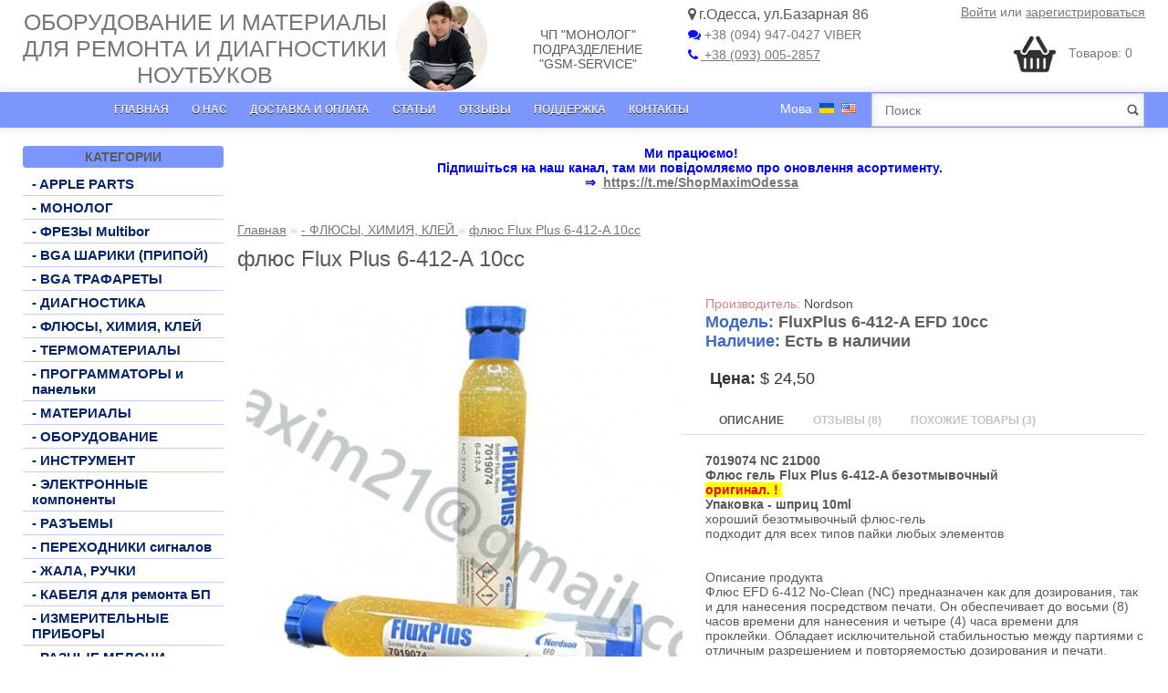

--- FILE ---
content_type: text/html; charset=utf-8
request_url: https://gsmservice.od.ua/shop/fljus-flux-plus-6-412-a-10cc.html
body_size: 8561
content:
<?xml version="1.0" encoding="UTF-8"?>
<!DOCTYPE html>
<html xmlns="http://www.w3.org/1999/xhtml" dir="ltr" lang="ru"
xml:lang="ru">
<head>
    <title>флюс Flux Plus 6-412-A 10cc - купить в интернет-магазине | Одесса, Украина</title>
    <base href="https://gsmservice.od.ua/shop/"/>
    <meta charset="UTF-8" />
    <meta name="viewport" content="width=device-width, initial-scale=1">
        <meta name="description" content="флюс Flux Plus 6-412-A 10cc по лучшей цене в нашем магазине. Заказывайте оптом и в розницу. Широкий ассортимент комплектующих, запчастей, инструментов, оборудования для ремонта и диагностики ноутбуков и компьютеров. Оперативная доставка по Украине (Киев, Харьков, Львов, Кривой Рог, Днепр)"/>
        
        
        <meta name="keywords" content="купить флюс Flux Plus 6-412-A 10cc, флюс Flux Plus 6-412-A 10cc цена"/>
                <link href="https://gsmservice.od.ua/shop/fljus-flux-plus-6-412-a-10cc.html" rel="canonical"/>
        <link rel="stylesheet" type="text/css"
    href="catalog/view/theme/gsmservice/stylesheet/stylesheet.css"/>
        <link rel="stylesheet" type="text/css" href="catalog/view/javascript/jquery/colorbox/colorbox.css" media="screen"/>
        <link rel="stylesheet" type="text/css"
    href="catalog/view/theme/gsmservice/stylesheet/font-awesome-4.7.0/css/font-awesome.min.css"/>

    <script type="text/javascript" src="catalog/view/javascript/jquery/jquery-1.7.1.min.js"></script>
    <script type="text/javascript" src="catalog/view/javascript/jquery/ui/jquery-ui-1.8.16.custom.min.js"></script>
    <link rel="stylesheet" type="text/css"
    href="catalog/view/javascript/jquery/ui/themes/ui-lightness/jquery-ui-1.8.16.custom.css"/>
    <script type="text/javascript" src="catalog/view/javascript/jquery/ui/external/jquery.cookie.js"></script>
    <script type="text/javascript" src="catalog/view/javascript/jquery/colorbox/jquery.colorbox.js"></script>
    <link rel="stylesheet" type="text/css" href="catalog/view/javascript/jquery/colorbox/colorbox.css" media="screen"/>
    <script type="text/javascript" src="catalog/view/javascript/jquery/tabs.js"></script>
    <script type="text/javascript" src="catalog/view/javascript/common.js"></script>
    <script type="text/javascript" src="catalog/view/javascript/jquery/jquery.maskedinput-1.3.min.js"></script>
        <script type="text/javascript" src="catalog/view/javascript/waitlist.js"></script>
    <!--[if IE 7]>
    <link rel="stylesheet" type="text/css" href="catalog/view/theme/default/stylesheet/ie7.css"/>
    <![endif]-->
    <!--[if lt IE 7]>
    <link rel="stylesheet" type="text/css" href="catalog/view/theme/default/stylesheet/ie6.css"/>
    <script type="text/javascript" src="catalog/view/javascript/DD_belatedPNG_0.0.8a-min.js"></script>
    <script type="text/javascript">
        DD_belatedPNG.fix('#logo img');
    </script>
    <![endif]-->
    <!-- Google Tag Manager -->
<noscript><iframe src="//www.googletagmanager.com/ns.html?id=GTM-TVV73K"
height="0" width="0" style="display:none;visibility:hidden"></iframe></noscript>
<script>(function(w,d,s,l,i){w[l]=w[l]||[];w[l].push({'gtm.start':
new Date().getTime(),event:'gtm.js'});var f=d.getElementsByTagName(s)[0],
j=d.createElement(s),dl=l!='dataLayer'?'&l='+l:'';j.async=true;j.src=
'//www.googletagmanager.com/gtm.js?id='+i+dl;f.parentNode.insertBefore(j,f);
})(window,document,'script','dataLayer','GTM-TVV73K');</script>
<!-- End Google Tag Manager -->
</head>
<body>
    <div id="container">
        <div id="header">
                        <!-- // <div id="logo"><a href="https://gsmservice.od.ua/shop/"><img src="" title="ЧП &quot;МОНОЛОГ&quot;, ПОДРАЗДЕЛЕНИЕ &quot;GSM-SERVICE&quot;" alt="ЧП &quot;МОНОЛОГ&quot;, ПОДРАЗДЕЛЕНИЕ &quot;GSM-SERVICE&quot;" /></a></div> -->
                        <p id="logo"><a href="https://gsmservice.od.ua/shop/">Оборудование и материалы <br>для ремонта и диагностики<br> ноутбуков</a></p>
                        <img style="border-radius: 50%; width: 100px; float: left; margin-right: 50px;" src="catalog/view/theme/gsmservice/image/logo.jpg" alt="logo"/>
                        <div class="header_info_text">
                ЧП "МОНОЛОГ"<br> ПОДРАЗДЕЛЕНИЕ<br> "GSM-SERVICE"
            </div>
            <ul class="header_address">
                <li style="list-style: none;"><i style="margin-right: 3px;" class="fa fa-map-marker"></i>г.Одесса, ул.Базарная 86</li>
                <li style="list-style: none;"><a href="viber://chat?number=+380949470427" style="text-decoration: none;"><i
                                class="fa fa-comments" style="color:#000DFF;"></i> +38 (094) 947-0427 VIBER</a><br/></li>
                <li style="list-style: none;"><a href="tel:+380930052857"><i style="margin-right: 3px;" class="fa fa-phone"></i> +38 (093) 005-2857</a></li>
            </ul>

                        <div id="cart">
  <div class="heading ">
      <a><span id="cart-total" style="background: transparent;">Товаров: 0</span></a></div>
  <div class="content">
        <div class="empty">В корзине пусто!</div>
      </div>
</div>
            <div id="search">
                <div class="button-search"></div>
                                <input type="text" name="filter_name" value="" placeholder="Поиск" onclick="this.value = '';"
                onkeydown="this.style.color = '#000000';"/>
                            </div>
            <div id="welcome">
                                <a href="https://gsmservice.od.ua/shop/login.html">Войти</a> или <a href="https://gsmservice.od.ua/shop/create-account.html">зарегистрироваться</a>                            </div>
        </div>
        <div id="menu">
            <ul>
                <li><a href="https://gsmservice.od.ua/shop/">Главная</a></li>
                <li><a href="https://gsmservice.od.ua/shop//about_us">О нас</a></li>
                <li><a href="https://gsmservice.od.ua/shop//dostavka-i-oplata">Доставка и оплата</a></li>
                <li><a href="https://gsmservice.od.ua/shop//news">Статьи</a></li>
                <li><a href="https://gsmservice.od.ua/shop//reviews">Отзывы</a></li>
                <li><a href="https://gsmservice.od.ua/shop//support">Поддержка</a></li>
                <li><a href="https://gsmservice.od.ua/shop//contact-us">Контакты</a></li>
            </ul>
            <form action="https://gsmservice.od.ua/shop/index.php?route=module/language" method="post" enctype="multipart/form-data">
  <div id="language">Мова        &nbsp;<img src="image/flags/ru.png?v=2" alt="Russian" title="Russian" onClick="$('input[name=\'language_code\']').attr('value', 'ru').submit(); $(this).parent().parent().submit();" />
        &nbsp;<img src="image/flags/us.png?v=2" alt="English" title="English" onClick="$('input[name=\'language_code\']').attr('value', 'en').submit(); $(this).parent().parent().submit();" />
        <input type="hidden" name="language_code" value="" />
    <input type="hidden" name="redirect" value="https://gsmservice.od.ua/shop/fljus-flux-plus-6-412-a-10cc.html" />
  </div>
</form>
            
        </div>
    </div>
    <script>
    jQuery(function ($) {
        $(window).on('load resize', function() {
            if ($(window).width() <= '768' && !$('i').hasClass('fa-bars')){
                $("#menu").prepend('<i class="fa fa-bars openned_menu"></i>');
                $(".openned_menu").toggle(function() {
                    $(this).next('ul').slideDown('slow', function() {});
                    $(this).fadeOut('0', function() {
                        $(this).addClass('fa-times closed_menu');
                        $(this).removeClass('fa-bars openned_menu');
                    }).fadeIn('0', function() {
                    });
                }, function() {
                    $(this).next('ul').slideUp('slow', function() {});
                    $(this).fadeOut('0', function() {
                        $(this).addClass('fa-bars openned_menu');
                        $(this).removeClass('fa-times closed_menu');
                    }).fadeIn('0', function() {
                    });
                });

                var myDiv1Para = $('#column-right').remove();
                myDiv1Para.appendTo('#column-left');

            }else if ($(window).width() > '768' && $('i').hasClass('fa-bars')){
                $('.fa-bars').remove();
            }
        });
        });
</script>
<div id="container">

							
    <div id="notification"></div>
<div id="contentwrapper"><div id="column-left" class="column-left_block">
    <div class="box">
	<div class="box-heading">Категории</div>
	<div class="box-content" style="padding: 10px 0;">
		<div class="box-category">
			<ul>
																<li>
										<a href="https://gsmservice.od.ua/shop/apple-parts/">- APPLE PARTS</a>
									</li>
																				<li>
										<a href="https://gsmservice.od.ua/shop/monolog-1/">- МОНОЛОГ</a>
									</li>
																				<li>
										<a href="https://gsmservice.od.ua/shop/frezy-multibor/">- ФРЕЗЫ Multibor</a>
									</li>
																				<li>
										<a href="https://gsmservice.od.ua/shop/bgaballs/">- BGA ШАРИКИ  (ПРИПОЙ)</a>
					
					<ul>
												<li>
														<a href="https://gsmservice.od.ua/shop/bgaballs/big/"> - большая расфасовка</a>
													</li>
												<li>
														<a href="https://gsmservice.od.ua/shop/bgaballs/small/"> - маленькая расфасовка</a>
													</li>
											</ul>
									</li>
																				<li>
										<a href="https://gsmservice.od.ua/shop/trafareti/">- BGA ТРАФАРЕТЫ </a>
									</li>
																				<li>
										<a href="https://gsmservice.od.ua/shop/testcard/">- ДИАГНОСТИКА </a>
									</li>
																				<li class="active">
										<a href="https://gsmservice.od.ua/shop/fluxes/">- ФЛЮСЫ, ХИМИЯ, КЛЕЙ </a>
									</li>
																				<li>
										<a href="https://gsmservice.od.ua/shop/termoprokladki/">- ТЕРМОМАТЕРИАЛЫ</a>
									</li>
																				<li>
										<a href="https://gsmservice.od.ua/shop/programmatory/">- ПРОГРАММАТОРЫ и панельки</a>
									</li>
																				<li>
										<a href="https://gsmservice.od.ua/shop/instrument/">- МАТЕРИАЛЫ</a>
									</li>
																				<li>
										<a href="https://gsmservice.od.ua/shop/oborudovanie/">- ОБОРУДОВАНИЕ</a>
									</li>
																				<li>
										<a href="https://gsmservice.od.ua/shop/instrument_/">- ИНСТРУМЕНТ</a>
									</li>
																				<li>
										<a href="https://gsmservice.od.ua/shop/komponents/">- ЭЛЕКТРОННЫЕ компоненты</a>
					
					<ul>
												<li>
														<a href="https://gsmservice.od.ua/shop/komponents/ati/"> -  ATI / AMD</a>
													</li>
												<li>
														<a href="https://gsmservice.od.ua/shop/komponents/bq/"> - BQ</a>
													</li>
												<li>
														<a href="https://gsmservice.od.ua/shop/komponents/intel/"> - INTEL</a>
													</li>
												<li>
														<a href="https://gsmservice.od.ua/shop/komponents/isl/"> - ISL</a>
													</li>
												<li>
														<a href="https://gsmservice.od.ua/shop/komponents/max/"> - MAX</a>
													</li>
												<li>
														<a href="https://gsmservice.od.ua/shop/komponents/mp-monolithic-power/"> - MP Monolithic Power </a>
													</li>
												<li>
														<a href="https://gsmservice.od.ua/shop/komponents/ncp/"> - NCP</a>
													</li>
												<li>
														<a href="https://gsmservice.od.ua/shop/komponents/nvidia/"> - NVIDIA</a>
													</li>
												<li>
														<a href="https://gsmservice.od.ua/shop/komponents/rt/"> - RT</a>
													</li>
												<li>
														<a href="https://gsmservice.od.ua/shop/komponents/spi-flash/"> - SPI флешки </a>
													</li>
												<li>
														<a href="https://gsmservice.od.ua/shop/komponents/sy/"> - SY</a>
													</li>
												<li>
														<a href="https://gsmservice.od.ua/shop/komponents/tps/"> - TPS</a>
													</li>
												<li>
														<a href="https://gsmservice.od.ua/shop/komponents/mult_io/"> - МУЛЬТЫ</a>
													</li>
												<li>
														<a href="https://gsmservice.od.ua/shop/komponents/tranzistory-mosfety/"> - Транзисторы \ мосфеты</a>
													</li>
											</ul>
									</li>
																				<li>
										<a href="https://gsmservice.od.ua/shop/raziemi/">- РАЗЪЕМЫ </a>
									</li>
																				<li>
										<a href="https://gsmservice.od.ua/shop/perehodni/">- ПЕРЕХОДНИКИ сигналов</a>
									</li>
																				<li>
										<a href="https://gsmservice.od.ua/shop/_zala_/">- ЖАЛА, РУЧКИ </a>
									</li>
																				<li>
										<a href="https://gsmservice.od.ua/shop/kabels-dc/">- КАБЕЛЯ для ремонта БП</a>
									</li>
																				<li>
										<a href="https://gsmservice.od.ua/shop/-42/">- ИЗМЕРИТЕЛЬНЫЕ ПРИБОРЫ </a>
									</li>
																				<li>
										<a href="https://gsmservice.od.ua/shop/melochi/">- РАЗНЫЕ МЕЛОЧИ </a>
					
					<ul>
												<li>
														<a href="https://gsmservice.od.ua/shop/melochi/batarejki-bios/"> - Батарейки BIOS</a>
													</li>
												<li>
														<a href="https://gsmservice.od.ua/shop/melochi/opletka-dlya-snyatiya-pripoya/"> - Оплетка для снятия припоя </a>
													</li>
											</ul>
									</li>
											</ul>
		</div>
	</div>
</div>


    <div class="container">
    <div class="welcome box-heading">Курс валют</div>
        <div style="text-align: center;">
        <img src="image/flags/canada_64.png" width="35px">
    </div>
    <div style="margin-left: 40px;font-weight: bold;">
        <p style="margin-bottom: 5px;">USD - RUB 0.00</p>
    </div>
    <div style="text-align: center;">
        <img src="image/ua.png" width="35px">
    </div>
    <div style="margin-left: 40px;font-weight: bold;">
        <p style="margin-bottom: 5px;">USD - UAH 42.36</p>
    </div>
    <div style="text-align: center;">
        <img src="image/euro.png" width="35px">
    </div>
    <div style="margin-left: 40px;font-weight: bold;">
        <p style="margin-bottom: 5px;">USD - EUR 0.00</p>
    </div>
    <p style="font-size: 11px;margin-top: 10px;">
    Сегодня 10. 11. 2025    </p>
</div>  </div>
    <div id="content" itemscope itemtype="http://schema.org/Product"><!--<div class="welcome">Добро пожаловать в ЧП &quot;МОНОЛОГ&quot;, ПОДРАЗДЕЛЕНИЕ &quot;GSM-SERVICE&quot;</div>-->
<div style="text-align: center;">
	<div>
		<span style="color:#0000ff;"><strong>Ми працюємо!</strong></span></div>
	<div>
		<span style="color:#0000ff;"><strong>Підпишіться на наш канал, там ми повідомляємо про оновлення асортименту.&nbsp;</strong></span></div>
	<div>
		<strong style="color: rgb(0, 0, 255);">⇒&nbsp;&nbsp;</strong><a href="https://t.me/ShopMaximOdessa"><strong>https://t.me/ShopMaximOdessa</strong></a></div>
</div>
<p>
	&nbsp;</p>
        <div class="breadcrumb">
                        <a
            href="https://gsmservice.od.ua/shop/">Главная</a>
                         &raquo; <a
            href="https://gsmservice.od.ua/shop/fluxes/">- ФЛЮСЫ, ХИМИЯ, КЛЕЙ </a>
                         &raquo; <a
            href="https://gsmservice.od.ua/shop/fljus-flux-plus-6-412-a-10cc.html">флюс Flux Plus 6-412-A 10cc</a>
                    </div>
        <h1 itemprop="name">флюс Flux Plus 6-412-A 10cc</h1>
                <div class="product-info">
                        <div class="left">
                                <div class="image"><a href="https://gsmservice.od.ua/shop/image/cache/data/EC2/nordson-412-774x514.jpg" title="флюс Flux Plus 6-412-A 10cc" class="colorbox cboxElement" rel="colorbox"><img style="width: 100%;" src="https://gsmservice.od.ua/shop/image/cache/data/EC2/nordson-412-774x514.jpg" title="флюс Flux Plus 6-412-A 10cc"
                    alt="флюс Flux Plus 6-412-A 10cc" id="image" itemprop="image"/></a></div>
                                                            <div class="image-additional">
                                                <a href="https://gsmservice.od.ua/shop/image/cache/data/EC/IMG_20240110_193908-EDIT-774x514.jpg" title="флюс Flux Plus 6-412-A 10cc" class="colorbox cboxElement" rel="colorbox">
                            <img src="https://gsmservice.od.ua/shop/image/cache/data/EC/IMG_20240110_193908-EDIT-80x54.jpg" title="флюс Flux Plus 6-412-A 10cc"
                            alt="флюс Flux Plus 6-412-A 10cc"/></a>
                                                    </div>
                                            </div>
                                        <div class="right">
                        <div class="description">
                                                        <span>Производитель:</span> <a
                            href="https://gsmservice.od.ua/shop/nordson">Nordson</a><br/>
                                                        <span style="font-size: 18px; font-weight: bold; color: #5E5E5E;">
                                <span style="color: #426AC0;">Модель:</span> FluxPlus 6-412-A EFD 10cc                            </span><br/>
                                                        <span style="font-size: 18px; font-weight: bold; color: #5E5E5E;">
                                <span style="color: #426AC0;">Наличие:</span> Есть в наличии                            </span>
                        </div>
                                                <div class="price" itemprop="offers" itemscope itemtype="http://schema.org/Offer">
                                                                                    

                                                                <span><b>Цена:</b></span>
                                <span class="price-default">$
                                    <span itemprop="price">24,50</span>
                                    <meta itemprop="priceCurrency" content="USD">
                                    <link itemprop="availability" href="http://schema.org/InStock">
                                </span> <br>
                                                                                                                                                
                        </div>
                                                <div id="tabs" class="htabs"><a href="#tab-description">Описание</a>
                                                                                    <a href="#tab-review">Отзывы (8)</a>
                                                                                    <a href="#tab-related">Похожие товары (3)</a>
                                                    </div>
                        <div id="tab-description" class="tab-content" itemprop="description">
                            <div>
	<strong>7019074 NC 21D00 </strong></div>
<div>
	<strong>Флюс гель Flux Plus 6-412-A безотмывочный</strong></div>
<div>
	<span style="color:#ff0000;"><strong><span style="background-color:#ffff00;">оригинал.&nbsp;</span></strong></span><strong style="color: rgb(255, 0, 0);"><span style="background-color:#ffff00;">!&nbsp;</span></strong></div>
<div>
	<strong>Упаковка<span class="Apple-tab-span" style="white-space: pre;"> </span>- шприц 10ml</strong></div>
<div>
	<div>
		хороший безотмывочный флюс-гель&nbsp;</div>
	<div>
		подходит для всех типов пайки любых элементов</div>
	<div>
		&nbsp;</div>
	<div>
		&nbsp;</div>
</div>
<div>
	Описание продукта</div>
<div>
	Флюс EFD 6-412 No-Clean (NC) предназначен как для дозирования, так и для нанесения посредством печати. Он обеспечивает до восьми (8) часов времени для нанесения и четыре (4) часа времени для проклейки. Обладает исключительной стабильностью между партиями с отличным разрешением и повторяемостью дозирования и печати. Остаток флюкса 6-412 NC бесцветный, прозрачный, твердый, не коррозионный, инертный и предназначен для оставления на вашей сборке. Очистка не обязательна.&nbsp; Применение в электронной сборке включает в себя припайку шаров BGA/PGA, пайку чипов BGA и другие процессы пайки.</div>
<div>
	&nbsp;</div>
<div>
	Рекомендации по применению</div>
<div>
	Оптимальные условия работы - от 20˚C до 25˚C (от 68˚F до 77˚F) при относительной влажности от 35% до 60%. Максимальная температура - 330ºC. No Clean - Остаток предназначен для оставления на месте в типичных условиях применения.</div>
<div>
	&nbsp;</div>
<div>
	Хранение и обращение</div>
<div>
	Хранить в диапазоне от 4˚ до 25˚C (от 40˚ до 77˚F). Не замораживать. Перед использованием дайте продукту четыре (4) часа для прогрева при комнатной температуре. Воздействие температур выше 27˚C может вызвать химическое разложение. Вне использования контейнеры следует держать закрытыми.</div>
                                                    </div>
                                                                        <div id="tab-review" class="tab-content">
                            <div id="review"></div>
                            <h2 id="review-title">Написать отзыв</h2>
                            <b>Ваше Имя:</b><br/>
                            <input type="text" name="name" value=""/>
                            <br/>
                            <br/>
                            <b>Ваш отзыв:</b>
                            <textarea name="text" cols="40" rows="8" style="width: 98%;"></textarea>
                            <span style="font-size: 11px;"><span style="color: #FF0000;">Внимание:</span> HTML не поддерживается! Используйте обычный текст.</span><br/>
                            <br/>
                            <b>Оценка:</b> <span>Плохо</span>&nbsp;
                            <input type="radio" name="rating" value="1"/>
                            &nbsp;
                            <input type="radio" name="rating" value="2"/>
                            &nbsp;
                            <input type="radio" name="rating" value="3"/>
                            &nbsp;
                            <input type="radio" name="rating" value="4"/>
                            &nbsp;
                            <input type="radio" name="rating" value="5"/>
                            &nbsp; <span>Хорошо</span><br/>
                            <br/>
                            <b>Введите код, указанный на картинке:</b><br/>
                            <input type="text" name="captcha" value=""/>
                            <br/>
                            <img src="index.php?route=product/product/captcha" alt="" id="captcha"/><br/>
                            <br/>
                            <div class="buttons">
                                <div class="right"><a id="button-review" class="button">Продолжить</a></div>
                            </div>
                        </div>
                                                                        <div id="tab-related" class="tab-content">
                            <div class="box-product">
                                                                <div>
                                                                        <div class="image"><a href="https://gsmservice.od.ua/shop/fljus-martin-10ss.html"><img src="https://gsmservice.od.ua/shop/image/cache/data/himiya/fluxe_martin-80x54.jpg"
                                        alt="флюс MARTIN 10сс"/></a>
                                    </div>
                                                                        <div class="name"><a href="https://gsmservice.od.ua/shop/fljus-martin-10ss.html">флюс MARTIN 10сс</a></div>
                                                                        <div class="price">
                                                                                12.8000                                                                            </div>
                                                                    </div>
                                                                <div>
                                                                        <div class="image"><a href="https://gsmservice.od.ua/shop/fljus-psi--100cc.html"><img src="https://gsmservice.od.ua/shop/image/cache/data/Monolog/PSI-RMA-80x54.jpg"
                                        alt="Флюс PSI  100cc"/></a>
                                    </div>
                                                                        <div class="name"><a href="https://gsmservice.od.ua/shop/fljus-psi--100cc.html">Флюс PSI  100cc</a></div>
                                                                        <div class="price">
                                                                                12.5000                                                                            </div>
                                                                    </div>
                                                                <div>
                                                                        <div class="image"><a href="https://gsmservice.od.ua/shop/fljus-fmkanc32-microbond-10ss.html"><img src="https://gsmservice.od.ua/shop/image/cache/data/ersa_10cc-80x54.jpg"
                                        alt="флюс FMKANC32 Microbond 10сс "/></a>
                                    </div>
                                                                        <div class="name"><a href="https://gsmservice.od.ua/shop/fljus-fmkanc32-microbond-10ss.html">флюс FMKANC32 Microbond 10сс </a></div>
                                                                        <div class="price">
                                                                                22.0000                                                                            </div>
                                                                    </div>
                                                            </div>
                        </div>
                                                                                    <div class="cart">
                                                                            <div>Количество:                                        <input type="text" name="quantity" size="2" value="1"/>
                                        <input type="hidden" name="product_id" size="2" value="1151"/>
                                        &nbsp;<input
                                                                            type="button" value="Купить" id="button-cart" class="button" />
                                                                    </div>
                                                                                            </div>
                        </div>
                    </div>
                                    </div>
                            </div>
        </div>
        <script type="text/javascript"><!--
            $('.colorbox').colorbox({
                overlayClose: true,
                opacity: 0.5
            });
            //--></script>
            <script type="text/javascript"><!--
                $('#button-cart').bind('click', function () {
                    $.ajax({
                        url: 'index.php?route=checkout/cart/add',
                        type: 'post',
                        data: $('.product-info input[type=\'text\'], .product-info input[type=\'hidden\'], .product-info input[type=\'radio\']:checked, .product-info input[type=\'checkbox\']:checked, .product-info select, .product-info textarea'),
                        dataType: 'json',
                        success: function (json) {
                            $('.success, .warning, .attention, .information, .error').remove();
                            if (json['error']) {
                                if (json['error']['option']) {
                                    for (i in json['error']['option']) {
                                        $('#option-' + i).after('<span class="error">' + json['error']['option'][i] + '</span>');
                                    }
                                }
                            }
                            if (json['success']) {
                                $('#notification').html('<div class="success" style="display: none;">' + json['success'] + '<img src="catalog/view/theme/gsmservice/image/close.png" alt="" class="close" /></div>');
                                $('.success').fadeIn('slow');
                                $('#cart-total').html(json['total']);
                                $('html, body').animate({ scrollTop: 0 }, 'slow');
                            }
                        }
                    });
                });
                //--></script>
                                    <script type="text/javascript">
                        <!--
                        $('#review .pagination a').live('click', function () {
                            $('#review').slideUp('slow');
                            $('#review').load(this.href);
                            $('#review').slideDown('slow');
                            return false;
                        });
                        $('#review').load('index.php?route=product/product/review&product_id=1151');
                        $('#button-review').bind('click', function () {
                            $.ajax({
                                url: 'index.php?route=product/product/write&product_id=1151',
                                type: 'post',
                                dataType: 'json',
                                data: 'name=' + encodeURIComponent($('input[name=\'name\']').val()) + '&text=' + encodeURIComponent($('textarea[name=\'text\']').val()) + '&rating=' + encodeURIComponent($('input[name=\'rating\']:checked').val() ? $('input[name=\'rating\']:checked').val() : '') + '&captcha=' + encodeURIComponent($('input[name=\'captcha\']').val()),
                                beforeSend: function () {
                                    $('.success, .warning').remove();
                                    $('#button-review').attr('disabled', true);
                                    $('#review-title').after('<div class="attention"><img src="catalog/view/theme/gsmservice/image/loading.gif" alt="" /> Пожалуйста, подождите!</div>');
                                },
                                complete: function () {
                                    $('#button-review').attr('disabled', false);
                                    $('.attention').remove();
                                },
                                success: function (data) {
                                    if (data.error) {
                                        $('#review-title').after('<div class="warning">' + data.error + '</div>');
                                    }
                                    if (data.success) {
                                        $('#review-title').after('<div class="success">' + data.success + '</div>');
                                        $('input[name=\'name\']').val('');
                                        $('textarea[name=\'text\']').val('');
                                        $('input[name=\'rating\']:checked').attr('checked', '');
                                        $('input[name=\'captcha\']').val('');
                                    }
                                }
                            });
                        });
//-->
</script>
<script type="text/javascript">
    <!--
    $('#tabs a').tabs();
    //-->
</script>
<script type="text/javascript" src="catalog/view/javascript/jquery/ui/jquery-ui-timepicker-addon.js"></script>
<script type="text/javascript"><!--
    if ($.browser.msie && $.browser.version == 6) {
        $('.date, .datetime, .time').bgIframe();
    }
    $('.date').datepicker({dateFormat: 'yy-mm-dd'});
    $('.datetime').datetimepicker({
        dateFormat: 'yy-mm-dd',
        timeFormat: 'h:m'
    });
    $('.time').timepicker({timeFormat: 'h:m'});
    //--></script>
    </div>
<div id="footer">
    <div id="info">

        <div class="column">
            <h3>По всем вопросам:</h3>
            <ul style="padding-left: 0; margin-left: 0;">
                <li style="list-style: none;"><a href="tel:+380487225297"><i class="fa fa-phone"></i> +38 048 7225297
                    </a></li>
                <li style="list-style: none;"><a href="skype:max21.work?chat"><i class="fa fa-skype" style="padding-right: 4px;"></i> max21.work
                        (Максим)</a></li>
                <li style="list-style: none;"><a href="viber://chat?number=+380949470427" style="text-decoration: none;"><i
                                class="fa fa-comments" style="color:#000DFF;"></i> +38 (094) 947-0427 VIBER</a><br/>
                </li>

            </ul>
        </div>
        <div class="column">
            <h3>Служба поддержки</h3>
            <ul>
                <li><a href="https://gsmservice.od.ua/shop/contact-us.html">Связаться с нами</a></li>
                <li><a href="https://gsmservice.od.ua/shop/sitemap">Карта сайта</a></li>
                <li><a href="https://gsmservice.od.ua/">Сервис</a></li>
            </ul>
        </div>

        <div class="column">
            <h3>Личный Кабинет</h3>
            <ul>
                <li><a href="https://gsmservice.od.ua/shop/my-account.html">Личный Кабинет</a></li>
                <li><a href="https://gsmservice.od.ua/shop/order-history.html">История заказов</a></li>
                <li><a href="/shop/garantiya">Гарантия</a></li>
            </ul>
        </div>
        <div class="column social">
            <h3>Присоединяйтесь к нам</h3>
            <ul>
                <li style="margin: 5px; float: left; list-style: none; padding: 2px 6px;">
                    <a href="https://www.facebook.com/maxim.skridonenko" target="_blank" title="Facebook">
                        <i class="fa fa-facebook"></i>
                    </a>
                </li>
                <li style="margin: 5px; float: left; list-style: none; padding: 3px 3px;">
                    <a href="https://t.me/ShopMaximOdessa" target="_blank" title="Telegram"><i class="fa fa-telegram"
                                                                                               aria-hidden="true"></i></a>
                </li>
                <li style="margin: 5px; float: left; list-style: none; padding: 3px 4px;">
                    <a href="https://www.instagram.com/maximka2172/" target="_blank" title="Instagram"><i
                                class="fa fa-instagram" aria-hidden="true"></i>
                    </a>
                </li>
            </ul>
        </div>
        <div id="powered">Разработан PalmiraStudio / GSM-SERVICE &copy; </div>

    </div>
</div>
<script type="text/javascript">

	function onOk() {
		$.colorbox.close();
		$.post('/shop/index.php?route=module/alert/windowclosed');
	}

	function showAlert() {
		$.colorbox({
			href: "/shop/index.php?route=module/alert",
			escKey: false,
			arrowKey: false,
			closeButton: false,
			overlayClose: false,
			onClosed: function () {
				return false;
			},
		});
	}

	$.post("/shop/index.php?route=module/alert/checkstatus", function (data) {
		if (data.status == 1 && !data.windowclosed && data.in_time) {
			showAlert();
		}
	}, 'json');

</script>

</body></html>


--- FILE ---
content_type: text/html; charset=utf-8
request_url: https://gsmservice.od.ua/shop/index.php?route=product/product/review&product_id=1151
body_size: 576
content:
<div class="content"><b>Михаил</b> | <img src="catalog/view/theme/gsmservice/image/stars-5.png" alt="Отзывов: 8" /><br />
  13.06.2025<br />
  <br />
  Лучший флюс. Доступен только у Вас. Спасибо. </div>
<div class="content"><b>Владимир</b> | <img src="catalog/view/theme/gsmservice/image/stars-5.png" alt="Отзывов: 8" /><br />
  11.03.2024<br />
  <br />
  Запах приємний, якщо слово &quot;приємний&quot;, взагалі можно віднести до флюса. Паяв безсвинець на станції (223&quot;) - диму та запаху при пайці  не було зовсім. За таку ціну паять деталюшки паяльником я би не став, тільки BGA.  </div>
<div class="content"><b>Александр</b> | <img src="catalog/view/theme/gsmservice/image/stars-5.png" alt="Отзывов: 8" /><br />
  13.01.2024<br />
  <br />
  Все супер. Очень рекомендую продавца.</div>
<div class="content"><b>Malikoff</b> | <img src="catalog/view/theme/gsmservice/image/stars-5.png" alt="Отзывов: 8" /><br />
  07.11.2023<br />
  <br />
  Приехал свеженький! спасибо ! </div>
<div class="content"><b>Виктор</b> | <img src="catalog/view/theme/gsmservice/image/stars-5.png" alt="Отзывов: 8" /><br />
  28.10.2023<br />
  <br />
  наконец опять есть, уже покупаю. </div>
<div class="pagination"><div class="links"> <b>1</b>  <a href="https://gsmservice.od.ua/shop/index.php?route=product/product/review&amp;product_id=1151&amp;page=2">2</a>  <a href="https://gsmservice.od.ua/shop/index.php?route=product/product/review&amp;product_id=1151&amp;page=2">&gt;</a> <a href="https://gsmservice.od.ua/shop/index.php?route=product/product/review&amp;product_id=1151&amp;page=2">&gt;|</a> </div><div class="results">Показано с 1 по 5 из 8 (страниц: 2)</div></div>


--- FILE ---
content_type: text/html
request_url: https://gsmservice.od.ua/shop/index.php?route=module/alert/checkstatus
body_size: -138
content:
{"status":"0","in_time":0}

--- FILE ---
content_type: text/css
request_url: https://gsmservice.od.ua/shop/catalog/view/theme/gsmservice/stylesheet/stylesheet.css
body_size: 6412
content:
html {
    overflow: -moz-scrollbars-vertical;
    margin: 0;
    padding: 0;
}
body {
    background-color: #FFFFFF;
    color: #595959;
    font-family: Arial, Helvetica, sans-serif;
    margin: 0px;
    padding: 0px;
}
body, td, th, input, textarea, select, a {
    font-size: 14px;
}
h1, .welcome {
    color: #595959;
    font: Verdana;
    margin-top: 0px;
    margin-bottom: 20px;
    font-size: 24px;
    font-weight: normal;
    text-shadow: 0 0 1px rgba(0, 0, 0, .01);
}
h2 {
    color: #595959;
    font-size: 14px;
    margin-top: 0px;
    margin-bottom: 5px;
}
p {
    margin-top: 0px;
    margin-bottom: 20px;
}
a, a:visited, a b {
    color: #777777;
    text-decoration: underline;
    cursor: pointer;
}
a:hover {
    text-decoration: none;
}
a img {
    border: none;
}
form {
    padding: 0;
    margin: 0;
    display: inline;
}
input[type='text'], input[type='password'], textarea {
    background: #f8f8f8;
    color: #595959;
    border: 1px solid #CCCCCC;
    padding: 3px;
    margin-left: 0px;
    margin-right: 0px;
    -webkit-transition: border-color .3s;
    -moz-transition: border-color .3s;
    transition: border-color .3s;
    -webkit-box-shadow: inset 0 0 10px 1px #EAEAEA;
    -moz-box-shadow: inset 0 0 10px 1px #EAEAEA;
    box-shadow: inset 0 0 10px 1px #EAEAEA;
}
input[type='text']:hover, input[type='password']:hover, textarea:hover {
    border-color: #999999;
}
input[type='text']:focus, input[type='password']:focus, textarea:focus {
    border-color: #999999;
}
select {
    background: #f8f8f8;
    border: 1px solid #CCCCCC;
    padding: 2px;
}
label {
    cursor: pointer;
}
.clearfix {
    clear: both;
}
/* layout */

#container {
    width: 100%;
    margin-left: auto;
    margin-right: auto;
    text-align: left;
}
#column-left {
    float: left;
    width: 220px;
}
#column-right {
    float: right;
    width: 220px;
}
#contentwrapper {
    width: 1230px;
    /*width: 980px;*/

    margin-left: auto;
    margin-right: auto;
    padding: 5px;
}
#contentwrapper #content {
    min-height: 400px;
    margin-bottom: 25px;
}
#contentwrapper #column-left + #column-right + #content, #contentwrapper #column-left + #content {
    margin-left: 235px;
}
#contentwrapper #column-right + #content {
    margin-right: 235px;
}
/* header */

#header {
    height: 90px;
    width: 1230px;
    margin-right: auto;
    margin-left: auto;
    margin-bottom: 7px;
    padding-bottom: 4px;
    position: relative;
    z-index: 99;
}
#header #logo {
    margin-top: 10px;
    margin-bottom: 0;
    float: left;
    text-align: center;
    margin-right: 10px;
}
#header #logo a {
    font-size: 25px;
    text-decoration: none;
    text-transform: uppercase;
}
#language {
    // position: absolute;
    // top: 5px;
    // text-align: center;
    // left: 535px;
    // width: 175px;
    // color: #777777;
    // line-height: 17px;

    position: relative;
    left: 85px;
    color: #ffffff;
    line-height: 36px;
}
#menu>form{
    display: inline-block;
}
#language img {
    cursor: pointer;
}
#currency {
    width: 175px;
    position: absolute;
    top: 37px;
    left: 655px;
    color: #777777;
    line-height: 17px;
    z-index: 99;
}
#currency a {
    display: inline-block;
    padding: 0px 5px;
    border: 1px solid #CCC;
    color: #777777;
    text-decoration: none;
    margin-right: 2px;
    margin-bottom: 2px;
    -webkit-border-radius: 30px;
    -moz-border-radius: 30px;
    border-radius: 30px;
}
#currency a:hover {
    -webkit-box-shadow: 0 0 3px 1px #E0E0E0;
    -moz-box-shadow: 0 0 3px 1px #E0E0E0;
    box-shadow: 0 0 3px 1px #E0E0E0;
}
#currency a b {
    color: #595959;
    text-decoration: none;
}
#header #cart {
    position: absolute;
    top: 25px;
    right: 0px;
    z-index: 9;
    min-width: 300px;
}
#header #cart .heading {
    float: right;
    margin-right: 0px;
    margin-top: 10px;
    padding-top: 15px;
    padding-bottom: 15px;
    padding-left: 70px;
    padding-right: 14px;
    background: #FFFFFF url('../image/stack.png') 8% 50% no-repeat;
    background-size: 50px;
    position: relative;
    z-index: 1;
}
#header #cart .heading a {
    color: #777777;
    text-decoration: none;
}
#header #cart .heading a span {
    background: #FFFFFF;
    padding-right: 0px;
}
#header #cart .content {
    clear: both;
    display: none;
    position: relative;
    top: 10px;
    padding: 8px;
    -webkit-border-radius: 2px 2px 2px 2px;
    -moz-border-radius: 2px 2px 2px 2px;
    -khtml-border-radius: 2px 2px 2px 2px;
    border-radius: 2px 2px 2px 2px;
    -webkit-box-shadow: 0 0 3px 1px #DDDDDD;
    -moz-box-shadow: 0 0 3px 1px #DDDDDD;
    box-shadow: 0 0 3px 1px #DDDDDD;
    background: #FFFFFF;
}
#header #cart.active .content {
    display: block;
}
.mini-cart-info table {
    border-collapse: collapse;
    width: 100%;
    margin-bottom: 5px;
}
.mini-cart-info td {
    color: #595959;
    vertical-align: top;
    padding: 10px 5px;
    border-bottom: 1px solid #EEEEEE;
}
.mini-cart-info .image {
    width: 1px;
}
.mini-cart-info .image img {
    text-align: left;
    border: 1px solid #EEEEEE;
}
.mini-cart-info .name small {
    color: #595959;
}
.mini-cart-info .quantity {
    text-align: right;
}
.mini-cart-info td.total {
    text-align: right;
}
.mini-cart-info .remove {
    text-align: right;
}
.mini-cart-info .remove img {
    cursor: pointer;
}
.mini-cart-total {
    text-align: right;
}
.mini-cart-total table {
    border-collapse: collapse;
    display: inline-block;
    margin-bottom: 5px;
}
.mini-cart-total td {
    color: #595959;
    padding: 4px;
}
#header #cart .checkout {
    text-align: right;
    clear: both;
    padding-bottom: 6px;
}
#header #cart .checkout a {
    text-decoration: none;
    color: #FFFFFF;
    font-weight: bold;
    background: #777777;
    padding: 5px;
    border-radius: 2px;
}
#header #cart .checkout a:hover {
    background: #CF6F6F;
}
#header #cart .empty {
    padding-top: 10px;
    padding-bottom: 10px;
    text-align: center;
}
#header #search {
    position: absolute;
    top: 108px;
    right: 0px;
    width: 300px;
    z-index: 8;
}
#header .button-search {
    position: absolute;
    right: 0px;
    background: url('../image/button-search.png') center center no-repeat;
    width: 28px;
    height: 24px;
    cursor: pointer;
}
#header #search input:focus {
    outline: none;
}
#header #search input {
    background: #FFFFFF;
    padding: 5px 33px 5px 14px;
    width: 250px;
    height: 25px;
    margin-top: -6px;
}
#header #welcome a {} #header #welcome {
    position: absolute;
    top: 5px;
    right: 0px;
    z-index: 5;
    width: 298px;
    text-align: right;
    color: #777777;
}
#header .links {
    position: absolute;
    right: 0px;
    bottom: 3px;
    font-size: 10px;
    padding-right: 10px;
}
#header .links a {
    float: left;
    display: block;
    padding: 0px 0px 0px 7px;
    color: #777777;
    text-decoration: none;
    font-size: 11px;
    text-transform: uppercase;
}
#header .links a + a {
    margin-left: 8px;
    border-left: 1px solid #CCC;
}
#header .links a:hover {
    color: #000000;
}
/* menu */

#menu {
    background: #7B96FF;
    height: 39px;
    margin-bottom: 15px;
    -webkit-box-shadow: 0 0 10px 1px #E0E0E0;
    -moz-box-shadow: 0 0 10px 1px #E0E0E0;
    box-shadow: 0 0 10px 1px #E0E0E0;
}
#menu ul {
    list-style: none;
    margin: 0;
    padding: 0;
    width: 1050px;
    margin-right: auto;
    margin-left: auto;
}
#menu > ul > li {
    position: relative;
    float: left;
    z-index: 20;
    padding: 6px 5px 5px 0px;
}
#menu > ul > li:hover {} #menu > ul > li > a {
    font-size: 12px;
    font-weight: bold;
    color: #EEEEEE;
    line-height: 14px;
    text-decoration: none;
    display: block;
    padding: 6px 10px 6px 10px;
    margin-bottom: 5px;
    z-index: 6;
    position: relative;
    text-transform: uppercase;
    text-shadow: 0px 1px 0px #333333;
}
#menu > ul > li:hover > a {
    text-shadow: 0px 1px 20px #FFFFFF;
}
#menu > ul > li > div {
    display: none;
    background: #FFFFFF;
    position: absolute;
    z-index: 5;
    top: 42px;
    padding: 5px;
    -webkit-border-radius: 2px 2px 2px 2px;
    -moz-border-radius: 2px 2px 2px 2px;
    -khtml-border-radius: 2px 2px 2px 2px;
    border-radius: 2px 2px 2px 2px;
    -webkit-box-shadow: 0 0 3px 1px #DDDDDD;
    -moz-box-shadow: 0 0 3px 1px #DDDDDD;
    box-shadow: 0 0 3px 1px #DDDDDD;
}
#menu > ul > li:hover > div {
    display: table;
}
#menu > ul > li > div > ul {
    display: table-cell;
}
#menu > ul > li ul + ul {
    padding-left: 20px;
}
#menu > ul > li ul > li > a {
    text-decoration: none;
    padding: 4px;
    color: #FFFFFF;
    display: block;
    white-space: nowrap;
    min-width: 120px;
}
#menu > ul > li ul > li > a:hover {
    color: #333333;
}
#menu > ul > li > div > ul > li > a {
    color: #777777;
}
.breadcrumb {
    color: #CCCCCC;
    margin-bottom: 10px;
}
.success, .warning, .attention, .information {
    padding: 15px 15px 15px 35px;
    margin: 0 auto 20px;
    border: 1px solid transparent;
    border-radius: 4px;
    width: 1180px;
}
.success a, .warning a, .attention a, .information a {
    font-size: 11px;
}
.success {
    background: #dff0d8 url('../image/success.png') 10px center no-repeat;
}
.warning {
    background: #fcf8e3 url('../image/warning.png') 10px center no-repeat;
}
.attention {
    background: #f2dede url('../image/attention.png') 10px center no-repeat;
}
.success .close, .warning .close, .attention .close, .information .close {
    float: right;
    padding-top: 4px;
    padding-right: 4px;
    cursor: pointer;
    display: none;
}
.required {
    color: #FF0000;
    font-weight: bold;
}
.error {
    display: block;
    color: #FF0000;
}
.help {
    color: #999;
    font-size: 10px;
    font-weight: normal;
    font-family: Verdana, Geneva, sans-serif;
    display: block;
}
table.form {
    width: 100%;
    border-collapse: collapse;
    margin-bottom: 20px;
}
table.form tr td:first-child {
    width: 150px;
}
table.form > * > * > td {
    color: #595959;
}
table.form td {
    padding: 4px;
}
input.large-field, select.large-field {
    width: 300px;
}
table.list {
    border-collapse: collapse;
    width: 100%;
    border-top: 1px solid #EEEEEE;
    border-left: 1px solid #EEEEEE;
    margin-bottom: 20px;
}
table.list td {
    border-right: 1px solid #EEEEEE;
    border-bottom: 1px solid #EEEEEE;
}
table.list thead td {
    padding: 0px 5px;
}
table.list thead td a, .list thead td {
    text-decoration: none;
    color: #222222;
    font-weight: bold;
}
table.list tbody td {
    vertical-align: top;
    padding: 0px 5px;
}
table.list .left {
    text-align: left;
    padding: 7px;
}
table.list .right {
    text-align: right;
    padding: 7px;
}
table.list .center {
    text-align: center;
    padding: 7px;
}
table.radio {
    width: 100%;
    border-collapse: collapse;
}
table.radio td {
    padding: 5px;
    margin-bottom: 10px;
    vertical-align: middle;
}
table.radio tr td:first-child {
    width: 1px;
}
table.radio tr.highlight:hover td {
    background: #E8E8E8;
    cursor: pointer;
}
table.radio label {
    width: 100%;
    height: 15px;
    display: inline-block;
}
.pagination {
    border-top: 1px solid #EEEEEE;
    padding-top: 8px;
    display: inline-block;
    width: 100%;
    margin-bottom: 10px;
}
.pagination .links {
    float: left;
}
.pagination .links a {
    display: inline-block;
    border: 1px solid #EEEEEE;
    padding: 4px 10px;
    text-decoration: none;
    color: #A3A3A3;
    -webkit-border-radius: 2px 2px 2px 2px;
    -moz-border-radius: 2px 2px 2px 2px;
    -khtml-border-radius: 2px 2px 2px 2px;
    border-radius: 2px 2px 2px 2px;
}
.pagination .links b {
    display: inline-block;
    border: 1px solid #D0D7C9;
    padding: 4px 10px;
    font-weight: normal;
    text-decoration: none;
    color: #969696;
    background: #FFFFFF;
    -webkit-border-radius: 2px 2px 2px 2px;
    -moz-border-radius: 2px 2px 2px 2px;
    -khtml-border-radius: 2px 2px 2px 2px;
    border-radius: 2px 2px 2px 2px;
    -webkit-box-shadow: 0 0 1px 1px #EAEAEA;
    -moz-box-shadow: 0 0 1px 1px #EAEAEA;
    box-shadow: 0 0 1px 1px #EAEAEA;
}
.pagination .results {
    float: right;
    padding-top: 3px;
}
/* button */

a.button, input.button {
    cursor: pointer;
    color: #FFFFFF;
    line-height: 12px;
    font-family: Arial, Helvetica, sans-serif;
    font-size: 12px;
    font-weight: bold;
    background: #49B362;
    -webkit-border-radius: 2px 2px 2px 2px;
    -moz-border-radius: 2px 2px 2px 2px;
    -khtml-border-radius: 2px 2px 2px 2px;
    border-radius: 2px 2px 2px 2px;
    -webkit-box-shadow: 0 2px 2px #DDDDDD;
    -moz-box-shadow: 0 2px 2px #DDDDDD;
    box-shadow: 0 2px 2px #DDDDDD;
}
a.button {
    display: inline-block;
    text-decoration: none;
    padding: 9px 12px 9px 12px;
}
input.button {
    font-size: 18px;
    font-weight: 100;
    margin: 0;
    border: 0;
    height: 30px;
    padding: 12px 17px 24px 17px;
}
a.button:hover, input.button:hover {
    background: url('../image/button-active.png');
}
.buttons {
    background: #FFFFFF;
    overflow: auto;
    padding: 6px;
    margin-bottom: 20px;
}
.buttons .left {
    float: left;
    text-align: left;
}
.buttons .right {
    float: right;
    text-align: right;
}
.buttons .center {
    text-align: center;
    margin-left: auto;
    margin-right: auto;
}
.htabs {
    height: 30px;
    line-height: 17px;
    border-bottom: 1px solid #DBDEE1;
}
.htabs a {
    background: #FFFFFF;
    padding: 7px 15px 6px 15px;
    float: left;
    font-family: Arial, Helvetica, sans-serif;
    font-size: 12px;
    font-weight: bold;
    text-align: center;
    text-decoration: none;
    text-transform: uppercase;
    color: #C4C4C4;
    margin-right: 2px;
    display: none;
}
.htabs a.selected {
    color: #595959;
}
.tab-content {
    padding: 0px;
    margin-top: 20px;
    margin-bottom: 20px;
    z-index: 2;
    overflow: auto;
}
/* box */

.box .box-content p {
    margin-bottom: 0px;
}
.box .box-heading {
    padding: 8px 10px 7px 9px;
    font-family: Arial, Helvetica, sans-serif;
    font-size: 14px;
    line-height: 14px;
    color: #595959;
    text-transform: uppercase;
    font-weight: bold;
}
#column-right .box-heading, #column-left .box-heading {
    font-weight: bold;
    background: #7B96FF;
    padding: 5px;
    text-align: center;
    border-radius: 4px;
}
.box .box-content {
    background: #FFFFFF;
    padding: 10px;
}
html .box .feature {
    font-size: 18px;
    background: #7B96FF;
    text-align: center;
    border-radius: 4px;
}
/* box products */

.box-product {
    width: 100%;
    overflow: auto;
}
.box-product > div {
    width: 180px;
    display: inline-block;
    vertical-align: top;
    margin-right: 9px;
    margin-bottom: 20px;
    text-align: center;
}
#column-left + #column-right + #content .box-product > div {
    width: 119px;
}
.box-product .image {
    display: block;
    margin-bottom: 0px;
}
.box-product .image img {
    padding: 2px;
}
.box-product .name a {
    color: #595959;
    font-weight: bold;
    text-decoration: none;
    display: block;
    margin-bottom: 4px;
}
.box-product .price {
    display: block;
    font-weight: bold;
    color: #333;
    margin-bottom: 4px;
}
.box-product .price-old {
    color: #D47171;
    text-decoration: line-through;
}
.box-product .price-new {
    font-weight: bold;
}
.box-product .rating {
    display: block;
    margin-bottom: 4px;
}
/* box-lsb */

.box-lsb {
    width: 100%;
    overflow: hidden;
}
.box-lsb > div {
    width: 155px;
    display: block;
    float: left;
    vertical-align: top;
    margin-right: 20px;
    margin-bottom: 20px;
    text-align: center;
    padding: 4px;
    border-bottom: 1px solid #DBDEE1;
}
.box-lsb .image {
    display: block;
    margin-bottom: 0px;
}
.box-lsb .image img {
    padding: 3px;
    float: left;
}
.box-lsb .name a {
    color: #777777;
    text-decoration: none;
    display: block;
    margin-top: 10px;
    margin-bottom: 4px;
}
.box-lsb .name a:hover {
    color: #7B96FF;
}
.box-lsb .price {
    display: block;
    font-weight: bold;
    color: #333;
    margin-bottom: 4px;
    font-size: 24px;
    font-family: initial;
    color: #042569;
}
.box-lsb .price-old {
    color: #D47171;
    text-decoration: line-through;
}
.box-lsb .price-new {
    font-weight: bold;
}
/* box category */

.box-category {
    margin-top: -5px;
}
.box-category ul {
    list-style: none;
    margin: 0;
    padding: 0;
}
.box-category > ul > li {
    padding: 4px 8px 4px 0px;
    font-weight: bold;
}
.box-category > ul > li + li {} .box-category > ul > li > a {
    text-decoration: none;
    color: #042569;
    font-size: 15px;
}
.box-category > ul > li a.active {
    font-weight: bold;
}
.box-category > ul > li a.active + ul {
    display: block;
}
.box-category > ul > li ul > li:hover {
   background: #C0CDFF;
}
.box-category > ul > li ul > li:hover a{
   color: #fff;
}

.box-category > ul > li ul > li {
    padding: 7px
}
.box-category > ul > li ul > li > a {
    text-decoration: none;
    color: #777777;
    font-size: 14px;
    padding-left: 10px;
}
.box-category > ul > li ul {
    display: none;
}
.box-category > ul > li:hover ul a, .box-category > ul > li ul:hover a{
    color: #0D3DA0;
}
.box-category > ul > li:hover ul, .box-category > ul > li ul:hover {
    display: block;
    position: absolute;
    background: #fff;
    width: 100%;
    z-index: 99;
    border: solid #C0CDFF 1px;
    left: 218px;
    top: -1px;
}
.box-category > ul > li ul > li > a.active {
    font-weight: bold;
}
#content .content {
    padding: 10px;
    overflow: auto;
    margin-bottom: 20px;
}
#content .content ul {
    list-style-type: circle;
}
#content .content .left {
    float: left;
    width: 49%;
}
#content .content .right {
    float: right;
    width: 49%;
}
/* category */

.category-info {
    overflow: auto;
    margin-bottom: 20px;
}
.category-info .image {
    float: left;
    padding: 5px;
    margin-right: 15px;
}
/* manufacturer */

.manufacturer-list {
    padding: 5px;
    overflow: auto;
    margin-bottom: 20px;
}
.manufacturer-heading {
    border-bottom: 1px solid #EEEEEE;
    font-size: 15px;
    font-weight: bold;
    padding: 5px 8px;
    margin-bottom: 6px;
}
.manufacturer-content {
    padding: 8px;
}
.manufacturer-list ul {
    float: left;
    width: 25%;
    margin: 0;
    padding: 0;
    list-style: none;
    margin-bottom: 10px;
}
/* product */

.product-filter {
    overflow: auto;
}
.product-filter .display {
    margin-right: 15px;
    float: left;
    padding-top: 4px;
    color: #777;
}
.product-filter .display img {
    cursor: pointer;
}
.product-filter .sort {
    float: right;
    color: #777;
}
.product-filter .limit {
    margin-left: 15px;
    float: right;
    color: #777;
}
.product-compare {
    padding-top: 6px;
    padding-bottom: 6px;
    margin-bottom: 25px;
    font-weight: bold;
    border-bottom: 1px solid #EEEEEE;
}
.product-compare a {
    text-decoration: none;
    font-weight: bold;
}
.product-list > div {
    overflow: auto;
    margin-bottom: 15px;
    padding: 5px;
}
.product-list .right {
    float: right;
    margin-left: 15px;
}
.product-list > div + div {
    border-top: 1px solid #EEEEEE;
    padding-top: 16px;
}
.product-list .image {
    float: left;
    margin-right: 10px;
}
.product-list .image img {
    padding: 3px;
}
.product-list .name {
    margin-bottom: 3px;
}
.product-list .name a {
    color: #595959;
    font-size: 14px;
    text-decoration: none;
}
.product-list .description {
    text-align: justify;
    line-height: 15px;
    margin-bottom: 5px;
    color: #4D4D4D;
}
.product-list .rating {
    color: #7B7B7B;
}
.product-list .price {
    float: right;
    right: 0px;
    height: 50px;
    margin-left: 8px;
    text-align: right;
    color: #595959;
    font-size: 24px;
    font-family: initial;
    font-weight: bold;
    color: #042569;
}
.product-list .price-old {
    color: #D47171;
    text-decoration: line-through;
}
.product-list .price-new {
    font-weight: bold;
}
.product-list .price-tax {
    font-size: 12px;
    font-weight: normal;
    color: #BBBBBB;
}
.product-list .cart {
    margin-bottom: 3px;
    padding-right: 4px;
    padding-left: 10px;
    float: right;
}
.product-list .wishlist a {
    color: #595959;
    text-decoration: none;
    padding-left: 15px;
    font-size: 11px;
    margin-top: 70px;
    margin-left: 410px;
    float: left;
    background: url('../image/add.png') left center no-repeat;
}
.product-list .compare a {
    color: #595959;
    text-decoration: none;
    padding-left: 15px;
    font-size: 11px;
    margin-top: 70px;
    margin-right: 5px;
    float: right;
    background: url('../image/add.png') left 60% no-repeat;
}
.product-list .wishlist a:hover, .product-list .compare a:hover {
    color: #CF6F6F;
}
.product-grid {
    width: 100%;
    overflow: auto;
}
.product-grid > div {
    width: 174px;
    display: inline-block;
    vertical-align: top;
    margin-top: 20px;
    margin-right: 0px;
    margin-left: 20px;
    margin-bottom: 15px;
    text-align: center;
}
#column-left + #column-right + #content .product-grid > div {
    width: 125px;
}
.product-grid .image {
    display: block;
    margin-bottom: 0px;
}
.product-grid .image img {
    padding: 2px;
    margin-top: 5px;
}
.product-grid .name a {
    color: #595959;
    text-decoration: none;
    display: block;
    margin-bottom: 4px;
}
.product-grid .description {
    display: none;
}
.product-grid .rating {
    display: block;
    margin-bottom: 4px;
}
.product-grid .price {
    display: block;
    font-weight: bold;
    color: #333;
    font-size: 12px;
    margin-bottom: 4px;
}
.product-grid .price-old {
    color: #D47171;
    text-decoration: line-through;
}
.product-grid .price-new {
    font-weight: bold;
}
.product-grid .price .price-tax {
    display: none;
}
.product-grid .cart {
    margin-top: 6px;
    margin-bottom: 3px;
    display: none;
}
.product-grid .wishlist, .product-grid .compare {
    margin-bottom: 3px;
    display: none;
}
.product-grid .wishlist a {
    color: #595959;
    text-decoration: none;
    padding-left: 15px;
    padding-bottom: 5px;
    margin-top: 5px;
    display: block;
    float: left;
    font-size: 11px;
    background: url('../image/add.png') left 0% no-repeat;
}
.product-grid .compare a {
    color: #595959;
    text-decoration: none;
    padding-left: 15px;
    padding-right: 6px;
    padding-bottom: 5px;
    margin-top: 5px;
    display: block;
    float: right;
    font-size: 11px;
    background: url('../image/add.png') left 0% no-repeat;
}
.product-grid .wishlist a:hover, .product-grid .compare a:hover {
    color: #CF6F6F;
}
/* product */

.product-info {
    overflow: auto;
    margin-bottom: 20px;
}
.product-info > .left {
    float: left;
    margin-right: 15px;
}
.product-info > .left + .right {
    margin-left: 265px;
}
.product-info .image {
    float: left;
    margin-bottom: 20px;
    padding: 10px;
    text-align: center;
}
.product-info .image-additional {
    width: 260px;
    margin-left: -10px;
    clear: both;
    overflow: hidden;
}
.product-info .image-additional img {} .product-info .image-additional a {
    float: left;
    display: block;
    margin-left: 10px;
    margin-bottom: 10px;
}
.product-info .description {
    padding: 5px 5px 10px 5px;
    margin-bottom: 10px;
    line-height: 20px;
    color: #4D4D4D;
}
.product-info .description span {
    color: #D08585;
}
.product-info .description a {
    color: #4D4D4D;
    text-decoration: none;
}
.product-info .price {
    overflow: auto;
    padding: 0px 5px 10px 5px;
    margin-bottom: 10px;
    font-size: 18px;
    color: #333;
}
.product-info .price-old {
    color: #D47171;
    text-decoration: line-through;
}
.product-info .price-new {} .product-info .price-tax {
    font-size: 12px;
    font-weight: normal;
    color: #999;
}
.product-info .price .reward {
    font-size: 12px;
    font-weight: normal;
    color: #999;
}
.product-info .price .discount {
    font-weight: normal;
    font-size: 12px;
    color: #4D4D4D;
}
.product-info .options {
    padding: 0px 5px 10px 5px;
    margin-bottom: 10px;
    color: #595959;
}
.product-info .option-image {
    margin-top: 3px;
    margin-bottom: 10px;
}
.product-info .option-image label {
    display: block;
    width: 100%;
    height: 100%;
}
.product-info .option-image img {
    margin-right: 5px;
    cursor: pointer;
}
.product-info .cart {
    padding: 0px 5px 10px 5px;
    margin-bottom: 20px;
    color: #4D4D4D;
    overflow: auto;
}
.product-info .cart div {
    float: left;
    vertical-align: middle;
}
.product-info .cart div > span {
    padding-top: 7px;
    display: block;
    color: #999;
}
.product-info .cart .minimum {
    padding-top: 5px;
    font-size: 11px;
    color: #999;
    clear: both;
}
.product-info .review {
    color: #4D4D4D;
    margin-bottom: 10px;
    border-bottom: 1px solid #DBDEE1;
}
.product-info .review > div {
    padding: 8px;
    line-height: 20px;
}
.product-info .review > div > span {
    color: #D08585;
}
.product-info .review .share {
    overflow: auto;
    line-height: normal;
}
.product-info .review .share a {
    text-decoration: none;
}
.attribute {
    border-collapse: collapse;
    width: 100%;
    margin-bottom: 20px;
}
.attribute thead td, .attribute thead tr td:first-child {
    color: #595959;
    font-size: 14px;
    font-weight: bold;
    text-align: left;
}
.attribute tr td:first-child {
    color: #595959;
    font-weight: bold;
    text-align: right;
    width: 20%;
}
.attribute td {
    padding: 7px;
    color: #4D4D4D;
    text-align: center;
    vertical-align: top;
    border-bottom: 1px solid #DBDEE1;
}
.compare-info {
    border-collapse: collapse;
    width: 100%;
    border-top: 1px solid #EEEEEE;
    border-left: 1px solid #EEEEEE;
    margin-bottom: 20px;
}
.compare-info thead td, .compare-info thead tr td:first-child {
    color: #595959;
    font-size: 14px;
    font-weight: bold;
    text-align: left;
}
.compare-info tr td:first-child {
    color: #595959;
    font-weight: bold;
    text-align: right;
}
.compare-info td {
    padding: 7px;
    width: 20%;
    color: #4D4D4D;
    text-align: center;
    vertical-align: top;
    border-right: 1px solid #EEEEEE;
    border-bottom: 1px solid #EEEEEE;
}
.compare-info .name a {
    font-weight: bold;
    color: #777777;
    text-decoration: none;
}
.compare-info .price-old {
    font-weight: bold;
    color: #D47171;
    text-decoration: line-through;
}
.compare-info .price-new {
    font-weight: bold;
}
/* wishlist */

.wishlist-info table {
    width: 100%;
    border-collapse: collapse;
    border-top: 1px solid #EEEEEE;
    border-left: 1px solid #EEEEEE;
    border-right: 1px solid #EEEEEE;
    margin-bottom: 20px;
}
.wishlist-info td {
    padding: 7px;
}
.wishlist-info thead td {
    color: #4D4D4D;
    font-weight: bold;
    border-bottom: 1px solid #EEEEEE;
}
.wishlist-info thead .image {
    text-align: center;
}
.wishlist-info thead .name, .wishlist-info thead .model, .wishlist-info thead .stock {
    text-align: left;
}
.wishlist-info thead .quantity, .wishlist-info thead .price, .wishlist-info thead .total, .wishlist-info thead .action {
    text-align: right;
}
.wishlist-info tbody td {
    vertical-align: top;
    border-bottom: 1px solid #EEEEEE;
}
.wishlist-info tbody .image img {
    border: 1px solid #EEEEEE;
}
.wishlist-info tbody .image {
    text-align: center;
}
.wishlist-info tbody .name, .wishlist-info tbody .model, .wishlist-info tbody .stock {
    text-align: left;
}
.wishlist-info tbody .quantity, .wishlist-info tbody .price, .wishlist-info tbody .total, .wishlist-info tbody .action {
    text-align: right;
}
.wishlist-info tbody .price s {
    color: #D47171;
}
.wishlist-info tbody .action img {
    cursor: pointer;
}
.login-content {
    margin-bottom: 20px;
    overflow: auto;
}
.login-content .left {
    float: left;
    width: 48%;
}
.login-content .right {
    float: right;
    width: 48%
}
.login-content .left .content, .login-content .right .content {
    min-height: 190px;
}
/* orders */

.order-list {
    margin-bottom: 10px;
}
.order-list .order-id {
    width: 49%;
    float: left;
    margin-bottom: 2px;
}
.order-list .order-status {
    width: 49%;
    float: right;
    text-align: right;
    margin-bottom: 2px;
}
.order-list .order-content {
    padding: 10px 0px;
    display: inline-block;
    width: 100%;
    margin-bottom: 20px;
    border-top: 1px solid #EEEEEE;
    border-bottom: 1px solid #EEEEEE;
}
.order-list .order-content div {
    float: left;
    width: 33.3%;
}
.order-list .order-info {
    text-align: right;
}
.order-detail {
    background: #EFEFEF;
    font-weight: bold;
}
/* returns */

.return-list {
    margin-bottom: 10px;
}
.return-list .return-id {
    width: 49%;
    float: left;
    margin-bottom: 2px;
}
.return-list .return-status {
    width: 49%;
    float: right;
    text-align: right;
    margin-bottom: 2px;
}
.return-list .return-content {
    padding: 10px 0px;
    display: inline-block;
    width: 100%;
    margin-bottom: 20px;
    border-top: 1px solid #EEEEEE;
    border-bottom: 1px solid #EEEEEE;
}
.return-list .return-content div {
    float: left;
    width: 33.3%;
}
.return-list .return-info {
    text-align: right;
}
.return-product {
    overflow: auto;
    margin-bottom: 20px;
}
.return-name {
    float: left;
    width: 31%;
    margin-right: 15px;
}
.return-model {
    float: left;
    width: 31%;
    margin-right: 15px;
}
.return-quantity {
    float: left;
    width: 31%;
}
.return-detail {
    overflow: auto;
    margin-bottom: 20px;
}
.return-reason {
    float: left;
    width: 31%;
    margin-right: 15px;
}
.return-opened {
    float: left;
    width: 31%;
    margin-right: 15px;
}
.return-opened textarea {
    width: 98%;
    vertical-align: top;
}
.return-captcha {
    float: left;
}
.download-list {
    margin-bottom: 10px;
}
.download-list .download-id {
    width: 49%;
    float: left;
    margin-bottom: 2px;
}
.download-list .download-status {
    width: 49%;
    float: right;
    text-align: right;
    margin-bottom: 2px;
}
.download-list .download-content {
    padding: 10px 0px;
    display: inline-block;
    width: 100%;
    margin-bottom: 20px;
    border-top: 1px solid #EEEEEE;
    border-bottom: 1px solid #EEEEEE;
}
.download-list .download-content div {
    float: left;
    width: 33.3%;
}
.download-list .download-info {
    text-align: right;
}
/* cart */

.cart-info table {
    width: 100%;
    margin-bottom: 15px;
    border-collapse: collapse;
    border-top: 1px solid #EEEEEE;
    border-left: 1px solid #EEEEEE;
    border-right: 1px solid #EEEEEE;
}
.cart-info td {
    padding: 7px;
}
.cart-info thead td {
    color: #4D4D4D;
    font-weight: bold;
    border-bottom: 1px solid #EEEEEE;
}
.cart-info thead .image {
    text-align: center;
}
.cart-info thead .name, .cart-info thead .model, .cart-info thead .quantity {
    text-align: left;
}
.cart-info thead .price, .cart-info thead .total {
    text-align: right;
}
.cart-info tbody td {
    vertical-align: top;
    border-bottom: 1px solid #EEEEEE;
}
.cart-info tbody .image img {
    border: 1px solid #EEEEEE;
}
.cart-info tbody .image {
    text-align: center;
}
.cart-info tbody .name, .cart-info tbody .model, .cart-info tbody .quantity {
    text-align: left;
}
.cart-info tbody .quantity input[type='image'], .cart-info tbody .quantity img {
    position: relative;
    top: 4px;
    cursor: pointer;
}
.cart-info tbody .price, .cart-info tbody .total {
    text-align: right;
}
.cart-info tbody span.stock {
    color: #D47171;
    font-weight: bold;
}
.cart-module > div {
    display: none;
}
.cart-total {
    border-top: 1px solid #EEEEEE;
    overflow: auto;
    padding-top: 8px;
    margin-bottom: 15px;
}
.cart-total table {
    float: right;
}
.cart-total td {
    padding: 3px;
    text-align: right;
}
/* checkout */

.checkout-heading {
    border-bottom: 1px solid #EEEEEE;
    padding: 8px;
    font-weight: bold;
    font-size: 12px;
    text-transform: uppercase;
    color: #555555;
    margin-bottom: 15px;
}
.checkout-heading a {
    float: right;
    margin-top: 1px;
    font-weight: normal;
    text-decoration: none;
}
.checkout-content {
    padding: 0px 0px 15px 0px;
    display: none;
    overflow: auto;
}
.checkout-content .left {
    float: left;
    width: 48%;
}
.checkout-content .right {
    float: right;
    width: 48%;
}
.checkout-content .buttons {
    clear: both;
}
.checkout-product table {
    width: 100%;
    border-collapse: collapse;
    border-top: 1px solid #EEEEEE;
    border-left: 1px solid #EEEEEE;
    border-right: 1px solid #EEEEEE;
    margin-bottom: 20px;
}
.checkout-product td {
    padding: 7px;
}
.checkout-product thead td {
    color: #4D4D4D;
    font-weight: bold;
    border-bottom: 1px solid #EEEEEE;
}
.checkout-product thead .name, .checkout-product thead .model {
    text-align: left;
}
.checkout-product thead .quantity, .checkout-product thead .price, .checkout-product thead .total {
    text-align: right;
}
.checkout-product tbody td {
    vertical-align: top;
    border-bottom: 1px solid #EEEEEE;
}
.checkout-product tbody .name, .checkout-product tbody .model {
    text-align: left;
}
.checkout-product tbody .quantity, .checkout-product tbody .price, .checkout-product tbody .total {
    text-align: right;
}
.checkout-product tfoot td {
    text-align: right;
    border-bottom: 1px solid #EEEEEE;
}

/*START contact */

.contact-info {
    overflow: auto;
}
.contact-info .left {
    float: left;
    width: 48%;
}
.contact-info .right {
    float: left;
    width: 48%;
}

/*END contact*/

.sitemap-info {
    overflow: auto;
    margin-bottom: 40px;
}
.sitemap-info ul {
    list-style-type: circle;
}
.sitemap-info .left {
    float: left;
    width: 48%;
}
.sitemap-info .right {
    float: left;
    width: 48%;
}
/* information */

.boxinformation {
    margin-top: -5px;
}
.box-information ul {
    list-style: none;
    margin-top: 5px;
    padding: 0;
}
.box-information > ul > li {
    padding: 4px 8px 4px 10px;
}
.box-information a {
    text-decoration: none;
    color: #595959;
    font-size: 11px;
}
.box-information a:hover {
    color: #000000;
}
/* footer */

#footer {
    clear: both;
    height: 160px;
    min-height: 100px;
    padding: 20px;
    border-top: 1px solid #DBDEE1;
    border-bottom: 1px solid #DBDEE1;
    background: #EEEEEE;
    -webkit-box-shadow: inset 0 0 10px 1px #DDDDDD;
    -moz-box-shadow: inset 0 0 10px 1px #DDDDDD;
    box-shadow: inset 0 0 10px 1px #DDDDDD;
}
#footer #info {
    margin: 0 auto;
    width: 1050px;
    padding-top: 22px;
}
#footer h3 {
    color: #C4C4C4;
    font-size: 12px;
    margin-top: 0px;
    margin-bottom: 8px;
    text-transform: uppercase;
    text-shadow: 0px 1px 0px #FFFFFF;
}
#footer .column {
    float: left;
    width: 20%;
    padding-bottom: 20px;
    min-height: 100px;
}
#footer .column ul {
    margin-top: 0px;
    margin-left: 8px;
    padding-left: 12px;
}
#footer .column ul li {
    margin-bottom: 3px;
    color: #C4C4C4;
    list-style-type: circle;
}
#footer .column a {
    text-decoration: none;
    color: #777777;
}
#footer .column a:hover {
    color: #CF6F6F;
}
#powered {
    text-align: left;
    clear: both;
    font-size: 11px;
}
#powered a {
    color: #CF6F6F;
    font-size: 11px;
    text-decoration: none;
}
#social {
    float: right;
    margin-top: -27px;
}
#social .facebookbutton {
    width: 24px;
    height: 24px;
    float: left;
    background: url('../image/facebook.png') bottom;
    text-indent: -99999px;
}
#social .facebookbutton:hover {
    background-position: 0 0;
}
#social .googlebutton {
    width: 24px;
    height: 24px;
    float: left;
    background: url('../image/google.png') bottom;
    text-indent: -99999px;
}
#social .googlebutton:hover {
    background-position: 0 0;
}
#social .rssbutton {
    width: 24px;
    height: 24px;
    float: left;
    background: url('../image/rss.png') bottom;
    text-indent: -99999px;
}
#social .rssbutton:hover {
    background-position: 0 0;
}
#social .twitterbutton {
    width: 24px;
    height: 24px;
    float: left;
    background: url('../image/twitter.png') bottom;
    text-indent: -99999px;
}
#social .twitterbutton:hover {
    background-position: 0 0;
}
/* banner */

.banner div {
    text-align: center;
    width: 100%;
    display: none;
}
.banner div img {
    margin-bottom: 20px;
}
.social ul li {
    border: solid 1px;
    border-radius: 50%;
}
.icqico {
    background: url('../image/icq.png');
    background-size: 14px;
    background-repeat: no-repeat;
    padding: 0px 8px;
}
.fa-phone {
    color: #000DFF;
}
.fa-skype {
    color: #00B2FF;
}
.blog-record-list-small .description p {
    overflow: hidden;
    max-height: 108px;
    padding: 5px;
}
#button-search {
    margin-left: 10px;
}
#hide_text {
    overflow: hidden;
    height: 265px;
}
html .index_text .active#hide_text {
    overflow: visible;
    height: auto;
}
.box-category>ul>li {
    border-bottom: solid 1px #C0CDFF;
    position: relative;
    padding-left: 10px;
}
.box-category>ul>li:hover a{
    color: #fff;
}
.box-category>ul>li:hover{
    background: #C0CDFF;
}
.prod_cat a:hover{
    text-decoration: underline;
}
.prod_cat a{
    color: #fff;
    text-decoration: none;
    font-size: 18px;
}
.prod_cat{
  display: inline-block;
  background: #7B96FF;
  padding: 10px 15px;
  border-radius: 7px;
}
.product-file-downloads a{
    margin: 5px;
    background: #7B96FF;
}


.rewrapper {
    width: 900px;
    margin: 0 auto;
}

.rewrapper .middle table.content {
    border-bottom: 2px solid #cdcdcd;
    width: 840px;
    margin: 0 30px;
}

.wait_btn{
    font-size: 12px;
    margin-left: 10px;
    background: #7BFFA5;
    padding: 4px;
    border-radius: 2px;
    color: #000;
}
.opt{
    font-size: 11px;
    color: #989898;
}
.header_info_text{
    float: left;
    margin-top: 30px;
    text-align: center;
    margin-right: 50px;
}
.header_address{
    margin-top: 0;
    padding-top: 5px;
    font-size: 16px;
    line-height: 1.4;
}
.product-info > .left{
    width: 50%;
}
#header #cart .heading.add_bg_cart{
background-color: rgba(73, 179, 98, 0.5);
padding: 20px 70px;
border-radius: 6px;
}
@media only screen and (max-width:769px) {
    #header{
        width: 100%;
        height: auto;
    }
    #contentwrapper{
        width: 100%;
        padding: 0;
    }

    #footer #info{
        width: 100%;
    }
    #menu i{
        color: #fff;
        font-size: 25px;
        margin: 7px 20px;
        height: 0;
        padding: 0px;
    }
    #menu ul{
        width: 100%;
        display: none;
    }
    #menu > ul > li{
        float: none;
        background: #7b96ff;
        margin: -1px 0px;
        border-bottom: solid 2px #fff;
    }
    #header #search{
        bottom: -45px;
        top: auto;
    }
    #logo + img, #logo br{
        display: none;
    }
    .header_info_text{
        float: none;
        margin: auto;

    }
    #header #cart{
        bottom: 15px;
        top: auto;
    }
    #header #cart.active .content{
        position: absolute;
        top: 70px;
    }
    #header #welcome{
        bottom: 70px;
        top: auto;
    }
    #column-left, #column-right{
        width: 200px;
    }
    #contentwrapper #column-left + #column-right + #content,
    #contentwrapper #column-left + #content{
        margin-left: 205px;
    }
    #contentwrapper #column-right + #content {
        margin-right: 205px;
    }
    .box-lsb > div{
        width:44%;
    }
    .product-grid > div{
        width: 29%;
        min-width: 152px;
    }
    #notification{
        overflow: hidden;
    }
    .success, .warning, .attention, .information{
        max-width: 100%;
        width: auto;
    }
}

@media only screen and (max-width: 600px){
    #column-left, #column-right {
        width: 100%;
        float: none;
    }
    #contentwrapper #column-left + #column-right + #content, #contentwrapper #column-left + #content{
        margin-left: 0;
    }

    .box-content .box-lsb{
            display: flex;
    align-items: flex-start;
    flex-wrap: wrap;
    height: 100%;
    margin: 0px -10px;
    }
    .box-lsb > div {
            width: 50%;
    margin: 0;
    float: none;
    padding: 10px 0px;
    }
    #footer{
        height: auto;
    }
    #footer #info{
        display: flex;
        align-items: flex-start;
        flex-wrap: wrap;
        height: 100%;
    }
    #footer .column{
        min-width: 167px;
    }
    .blog-record-list-small .blog-image{
        float: none;
    }
    .box-category ul{
        display: flex;
        flex-wrap: wrap;
        align-content: stretch;
        height: 100%;
    }
    .box-category ul li{
            width: 48%;
    float: left;
    margin: 0px auto;
    padding: 5px 0;
    }

    .product-info > .left{
        width: 100%;
        float:none;
        margin-right:0;
    }
    .product-info .image-additional a{
        float: none;
        display: inline-block;
        margin-left: 0;
        margin-bottom: 0;
        margin: 0px 5px;
    }
    .product-info .image-additional{
        width: 100%;
        margin-left: 0;
        display: flex;
        flex-wrap: wrap;
        align-content: stretch;
        height: 100%;
        justify-content: center;
    }
    .product-info > .left + .right {
        margin-left: 0;
        padding: 10px;
    }
    #header #cart {
        bottom: 41px;
        top: auto;
    }
    #header #welcome {
        bottom: 0px;
        top: auto;
        position: relative;
    }
    #header #cart .heading{
            padding-left: 60px;
                margin-top: 10px;
    padding-top: 15px;
    padding-bottom: 15px;
    }
    #header #cart .heading.add_bg_cart{
            padding: 20px 30px 20px 65px;
    }
    #header #search input{
        width: 80px;
    }
    #header #search{
            width: 130px;
    }
    #language{
    left: 70px;
    top: 2px;
    position: absolute;
    }
    #menu{
        position: relative;
    }
}


--- FILE ---
content_type: application/javascript
request_url: https://gsmservice.od.ua/shop/catalog/view/javascript/waitlist.js
body_size: 292
content:

/**
 * OpenCart Ukrainian Community
 *
 * LICENSE
 *
 * This source file is subject to the GNU General Public License, Version 3
 * It is also available through the world-wide-web at this URL:
 * http://www.gnu.org/copyleft/gpl.html
 * If you did not receive a copy of the license and are unable to
 * obtain it through the world-wide-web, please send an email
 * to license@opencart.ua so we can send you a copy immediately.
 *
 * @category   OpenCart
 * @package    OCU Waitlist
 * @copyright  Copyright (c) 2011 Eugene Kuligin by OpenCart Ukrainian Community (http://opencart.ua)
 * @license    http://www.gnu.org/copyleft/gpl.html GNU General Public License, Version 3
 */



/**
 * @category   OpenCart
 * @package    OCU Waitlist
 * @copyright  Copyright (c) 2011 Eugene Kuligin by OpenCart Ukrainian Community (http://opencart.ua)
 * @license    http://www.gnu.org/copyleft/gpl.html GNU General Public License, Version 3
 */

function addToWaitList(product_id) {
    $.ajax({
        url: 'index.php?route=account/waitlist/add',
        type: 'post',
        data: 'product_id=' + product_id,
        dataType: 'json',
        success: function(json) {
            $('.success, .warning, .attention, .information').remove();

            if (json['success']) {
                $('#notification').html('<div class="success" style="display: none;">' + json['success'] + '<img src="catalog/view/theme/default/image/close.png" alt="" class="close" /></div>');

                $('.success').fadeIn('slow');
                $('html, body').animate({ scrollTop: 0 }, 'slow');
            }
        }
    });
}


--- FILE ---
content_type: application/javascript
request_url: https://gsmservice.od.ua/shop/catalog/view/javascript/common.js
body_size: 1402
content:
function changeBigImage(link){
    var new_height;
    var new_width;
    $bigImage = $('#bigImage');
    $imgWraper = $bigImage.parent();

    $imgWraper.css({
        height : $bigImage.height()
    });
    $bigImage.fadeOut(function(){
        $bigImage.attr('src', link).load(function(){
            $imgWraper.css({
                height : $bigImage.height()
            });
            $bigImage.fadeIn();
        });
    });
}


$(document).ready(function() {

	$('section.gallery figure svg').each(function(){
		$(this).click(function(e){
			window.location = $(this).siblings('a').attr('href');
		});
	});

	if($('.btn.continue').length > 0 ){
		setTimeout(function(){
			location.href = $('.btn.continue').attr('href');
		}, 100000);
	}

    var bigImage;
    $('.styled-page.product .box .popupImage').click(function(){
        if($(this).parents('.box').hasClass('active')) return false;
        bigImage = $(this).attr('href');
        changeBigImage(bigImage);

        $('.styled-page.product .box').removeClass('active');
        $(this).parents('.box').addClass('active');

        return false;
    });

	/* Search */
	var $button_search = $('#button-search,.button-search');
	$('input[name=\'filter_name\']').keydown(function(e) {
		if (e.keyCode == 13) {
			$button_search.trigger('click');
		}
	});

	$button_search.bind('click', function() {
		url = $('base').attr('href') + 'index.php?route=product/search';

		$fields =  $('input[name=\'filter_name\']');

		var search = $($fields[0]).val() || $($fields[1]).val();
		
		if (search) {
			url += '&filter_name=' + encodeURIComponent(search);
		}

		var filter_category_id = $('#content select[name=\'filter_category_id\']').attr('value');
		
		if (filter_category_id > 0) {
			url += '&filter_category_id=' + encodeURIComponent(filter_category_id);
		}

		var filter_sub_category = $('#content input[name=\'filter_sub_category\']:checked').attr('value');
		
		if (filter_sub_category) {
			url += '&filter_sub_category=true';
		}
		
		window.location = url;
	});
	
	$('#content input[name=\'filter_name\']').keydown(function(e) {
		if (e.keyCode == 13) {
			$('#button-search').trigger('click');
		}
	});

	
	/* Ajax Cart */
	function ajaxUpdateCart(){
		$('#cart > .heading a').hover(function() {
			$('#cart').addClass('active');
			
			$('#cart').load('index.php?route=module/cart #cart > *', ajaxUpdateCart);
			
			$('#cart').mouseleave(function() {
				$(this).removeClass('active');
			});
		});
	}
	ajaxUpdateCart();
	
	/* Mega Menu */
	$('#menu ul > li > a + div').each(function(index, element) {
		// IE6 & IE7 Fixes
		if ($.browser.msie && ($.browser.version == 7 || $.browser.version == 6)) {
			var category = $(element).find('a');
			var columns = $(element).find('ul').length;
			
			$(element).css('width', (columns * 143) + 'px');
			$(element).find('ul').css('float', 'left');
		}		
		
		var menu = $('#menu').offset();
		var dropdown = $(this).parent().offset();
		
		i = (dropdown.left + $(this).outerWidth()) - (menu.left + $('#menu').outerWidth());
		
		if (i > 0) {
			$(this).css('margin-left', '-' + (i + 5) + 'px');
		}
	});

	// IE6 & IE7 Fixes
/*	if ($.browser.msie) {
		if ($.browser.version <= 6) {
			$('#column-left + #column-right + #content, #column-left + #content').css('margin-left', '195px');
			
			$('#column-right + #content').css('margin-right', '195px');
		
			$('.box-category ul li a.active + ul').css('display', 'block');	
		}
		
		if ($.browser.version <= 7) {
			$('#menu > ul > li').bind('mouseover', function() {
				$(this).addClass('active');
			});
				
			$('#menu > ul > li').bind('mouseout', function() {
				$(this).removeClass('active');
			});	
		}
	}*/
	
	$('.success img, .warning img, .attention img, .information img').click(function() {
		$(this).parent().fadeOut('slow', function() {
			$(this).remove();
		});
	});	
});

function getURLVar(key) {
	var value = [];
	
	var query = String(document.location).split('?');
	
	if (query[1]) {
		var part = query[1].split('&');

		for (i = 0; i < part.length; i++) {
			var data = part[i].split('=');
			
			if (data[0] && data[1]) {
				value[data[0]] = data[1];
			}
		}
		
		if (value[key]) {
			return value[key];
		} else {
			return '';
		}
	}
} 

function addToCart(product_id, quantity) {
	quantity = typeof(quantity) != 'undefined' ? quantity : 1;

	$.ajax({
		url: 'index.php?route=checkout/cart/add',
		type: 'post',
		data: 'product_id=' + product_id + '&quantity=' + quantity,
		dataType: 'json',
		success: function(json) {
			$('.success, .warning, .attention, .information, .error').remove();
			
			if (json['redirect']) {
				location = json['redirect'];
			}
			
			if (json['success']) {
				$('#notification').html('<div class="success" style="display: none;">' + json['success'] + '<img src="catalog/view/theme/default/image/close.png" alt="" class="close" /></div>');
				
				$('.success').fadeIn('slow');
				
				$('#cart-total').html(json['total']);
				
				$('html, body').animate({ scrollTop: 0 }, 'slow'); 
			}	
		}
	});
}
function addToWishList(product_id) {
	$.ajax({
		url: 'index.php?route=account/wishlist/add',
		type: 'post',
		data: 'product_id=' + product_id,
		dataType: 'json',
		success: function(json) {
			$('.success, .warning, .attention, .information').remove();
						
			if (json['success']) {
				$('#notification').html('<div class="success" style="display: none;">' + json['success'] + '<img src="catalog/view/theme/default/image/close.png" alt="" class="close" /></div>');
				
				$('.success').fadeIn('slow');
				
				$('#wishlist-total').html(json['total']);
				
				$('html, body').animate({ scrollTop: 0 }, 'slow');
			}	
		}
	});
}

function addToCompare(product_id) { 
	$.ajax({
		url: 'index.php?route=product/compare/add',
		type: 'post',
		data: 'product_id=' + product_id,
		dataType: 'json',
		success: function(json) {
			$('.success, .warning, .attention, .information').remove();
						
			if (json['success']) {
				$('#notification').html('<div class="success" style="display: none;">' + json['success'] + '<img src="catalog/view/theme/default/image/close.png" alt="" class="close" /></div>');
				
				$('.success').fadeIn('slow');
				
				$('#compare-total').html(json['total']);
				
				$('html, body').animate({ scrollTop: 0 }, 'slow'); 
			}	
		}
	});
}